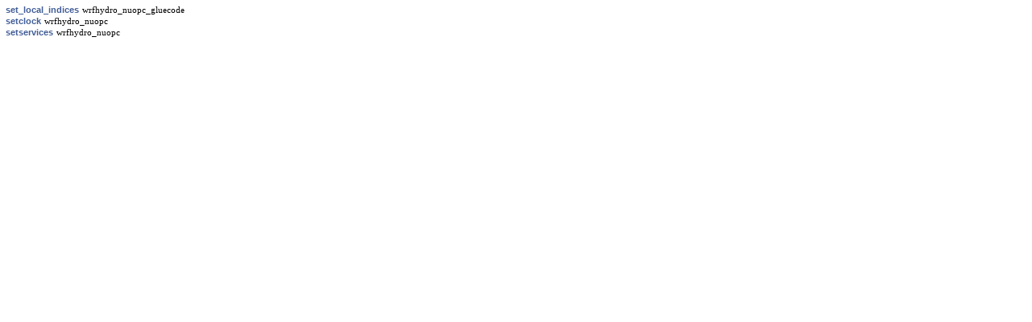

--- FILE ---
content_type: text/html; charset=utf-8
request_url: https://earthsystemmodeling.org/docs/nightly/develop/wrfhydro/search/functions_73.html
body_size: 209
content:
<!DOCTYPE html PUBLIC "-//W3C//DTD XHTML 1.0 Transitional//EN" "http://www.w3.org/TR/xhtml1/DTD/xhtml1-transitional.dtd">
<html><head><title></title>
<meta http-equiv="Content-Type" content="text/xhtml;charset=UTF-8"/>
<meta name="generator" content="Doxygen 1.8.5">
<link rel="stylesheet" type="text/css" href="search.css"/>
<script type="text/javascript" src="functions_73.js"></script>
<script type="text/javascript" src="search.js"></script>
</head>
<body class="SRPage">
<div id="SRIndex">
<div class="SRStatus" id="Loading">Loading...</div>
<div id="SRResults"></div>
<script type="text/javascript"><!--
createResults();
--></script>
<div class="SRStatus" id="Searching">Searching...</div>
<div class="SRStatus" id="NoMatches">No Matches</div>
<script type="text/javascript"><!--
document.getElementById("Loading").style.display="none";
document.getElementById("NoMatches").style.display="none";
var searchResults = new SearchResults("searchResults");
searchResults.Search();
--></script>
</div>
</body>
</html>


--- FILE ---
content_type: application/javascript; charset=utf-8
request_url: https://earthsystemmodeling.org/docs/nightly/develop/wrfhydro/search/functions_73.js
body_size: -320
content:
var searchData=
[
  ['set_5flocal_5findices',['set_local_indices',['../classwrfhydro__nuopc__gluecode.html#a99d79671ccf8df25c3407639810ecbf8',1,'wrfhydro_nuopc_gluecode']]],
  ['setclock',['setclock',['../classwrfhydro__nuopc.html#af65b0ffbf17240401d270dfc44f2a26f',1,'wrfhydro_nuopc']]],
  ['setservices',['setservices',['../classwrfhydro__nuopc.html#a3e4ed5a6dd3a9758f1e710c20ead583a',1,'wrfhydro_nuopc']]]
];
